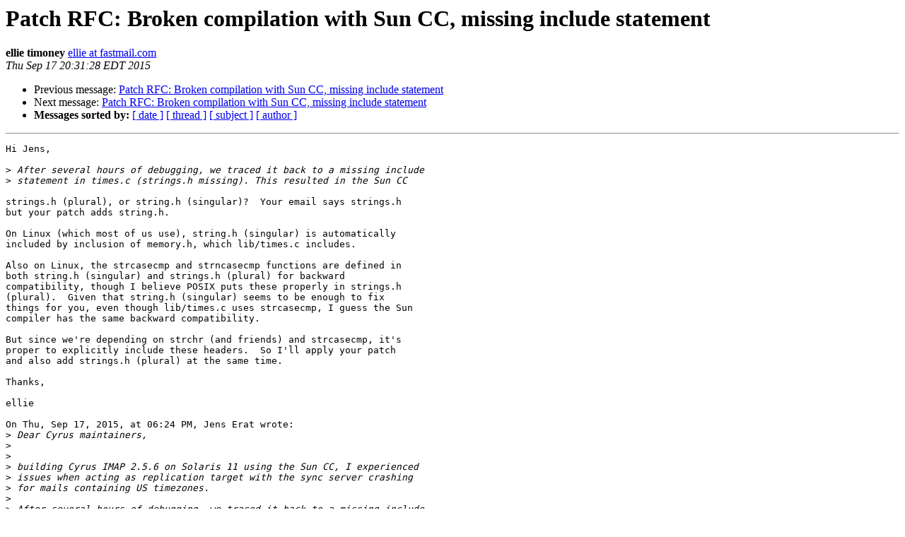

--- FILE ---
content_type: text/html
request_url: https://lists.andrew.cmu.edu/pipermail/cyrus-devel/2015-September/003494.html
body_size: 5355
content:
<!DOCTYPE HTML PUBLIC "-//W3C//DTD HTML 3.2//EN">
<HTML>
 <HEAD>
   <TITLE> Patch RFC: Broken compilation with Sun CC,	missing include statement
   </TITLE>
   <LINK REL="Index" HREF="index.html" >
   <LINK REL="made" HREF="mailto:cyrus-devel%40lists.andrew.cmu.edu?Subject=Patch%20RFC%3A%20Broken%20compilation%20with%20Sun%20CC%2C%0A%09missing%20include%20statement&In-Reply-To=55FA78CE.4000100%40uni-konstanz.de">
   <META NAME="robots" CONTENT="index,nofollow">
   <META http-equiv="Content-Type" content="text/html; charset=us-ascii">
   <LINK REL="Previous"  HREF="003489.html">
   <LINK REL="Next"  HREF="003495.html">
 </HEAD>
 <BODY BGCOLOR="#ffffff">
   <H1>Patch RFC: Broken compilation with Sun CC,	missing include statement</H1>
    <B>ellie timoney</B> 
    <A HREF="mailto:cyrus-devel%40lists.andrew.cmu.edu?Subject=Patch%20RFC%3A%20Broken%20compilation%20with%20Sun%20CC%2C%0A%09missing%20include%20statement&In-Reply-To=55FA78CE.4000100%40uni-konstanz.de"
       TITLE="Patch RFC: Broken compilation with Sun CC,	missing include statement">ellie at fastmail.com
       </A><BR>
    <I>Thu Sep 17 20:31:28 EDT 2015</I>
    <P><UL>
        <LI>Previous message: <A HREF="003489.html">Patch RFC: Broken compilation with Sun CC,	missing include statement
</A></li>
        <LI>Next message: <A HREF="003495.html">Patch RFC: Broken compilation with Sun CC,	missing include statement
</A></li>
         <LI> <B>Messages sorted by:</B> 
              <a href="date.html#3494">[ date ]</a>
              <a href="thread.html#3494">[ thread ]</a>
              <a href="subject.html#3494">[ subject ]</a>
              <a href="author.html#3494">[ author ]</a>
         </LI>
       </UL>
    <HR>  
<!--beginarticle-->
<PRE>Hi Jens,

&gt;<i> After several hours of debugging, we traced it back to a missing include
</I>&gt;<i> statement in times.c (strings.h missing). This resulted in the Sun CC
</I>
strings.h (plural), or string.h (singular)?  Your email says strings.h
but your patch adds string.h.

On Linux (which most of us use), string.h (singular) is automatically
included by inclusion of memory.h, which lib/times.c includes.

Also on Linux, the strcasecmp and strncasecmp functions are defined in
both string.h (singular) and strings.h (plural) for backward
compatibility, though I believe POSIX puts these properly in strings.h
(plural).  Given that string.h (singular) seems to be enough to fix
things for you, even though lib/times.c uses strcasecmp, I guess the Sun
compiler has the same backward compatibility.

But since we're depending on strchr (and friends) and strcasecmp, it's
proper to explicitly include these headers.  So I'll apply your patch
and also add strings.h (plural) at the same time.

Thanks,

ellie

On Thu, Sep 17, 2015, at 06:24 PM, Jens Erat wrote:
&gt;<i> Dear Cyrus maintainers,
</I>&gt;<i> 
</I>&gt;<i> 
</I>&gt;<i> building Cyrus IMAP 2.5.6 on Solaris 11 using the Sun CC, I experienced
</I>&gt;<i> issues when acting as replication target with the sync server crashing
</I>&gt;<i> for mails containing US timezones.
</I>&gt;<i> 
</I>&gt;<i> After several hours of debugging, we traced it back to a missing include
</I>&gt;<i> statement in times.c (strings.h missing). This resulted in the Sun CC
</I>&gt;<i> falling back to some included function (thus compilation works), but
</I>&gt;<i> this one again is broken and returns 32 bit pointers instead of 64 bit
</I>&gt;<i> pointers in `strchr`.
</I>&gt;<i> 
</I>&gt;<i> In the end, two problems add up here:
</I>&gt;<i> 
</I>&gt;<i> - times.c trusting in strings.h already being included (which seemingly
</I>&gt;<i> is a false assumption considering the sync server)
</I>&gt;<i> - Sun CC probably being broken (we already issued a service request with
</I>&gt;<i> Oracle)
</I>&gt;<i> 
</I>&gt;<i> I attached a proposed patch adding an include statement in times.c,
</I>&gt;<i> maybe it should be put somewhere further up in the include chain instead.
</I>&gt;<i> 
</I>&gt;<i> Kind regards from Lake Constance, Germany,
</I>&gt;<i> Jens Erat
</I>&gt;<i> 
</I>&gt;<i> 
</I>&gt;<i> -- 
</I>&gt;<i> Jens Erat
</I>&gt;<i> Universit&#228;t Konstanz
</I>&gt;<i> Kommunikations-, Infomations-, Medienzentrum (KIM)
</I>&gt;<i> Abteilung Basisdienste
</I>&gt;<i> D-78457 Konstanz
</I>&gt;<i> Mail: <A HREF="https://lists.andrew.cmu.edu/mailman/listinfo/cyrus-devel">jens.erat at uni-konstanz.de</A>
</I>&gt;<i> Email had 2 attachments:
</I>&gt;<i> + cyrus-imapd-2.5.6-patch-times-include.patch
</I>&gt;<i>   1k (text/x-patch)
</I>&gt;<i> + smime.p7s
</I>&gt;<i>   7k (application/pkcs7-signature)
</I></PRE>






<!--endarticle-->
    <HR>
    <P><UL>
        <!--threads-->
	<LI>Previous message: <A HREF="003489.html">Patch RFC: Broken compilation with Sun CC,	missing include statement
</A></li>
	<LI>Next message: <A HREF="003495.html">Patch RFC: Broken compilation with Sun CC,	missing include statement
</A></li>
         <LI> <B>Messages sorted by:</B> 
              <a href="date.html#3494">[ date ]</a>
              <a href="thread.html#3494">[ thread ]</a>
              <a href="subject.html#3494">[ subject ]</a>
              <a href="author.html#3494">[ author ]</a>
         </LI>
       </UL>

<hr>
<a href="https://lists.andrew.cmu.edu/mailman/listinfo/cyrus-devel">More information about the Cyrus-devel
mailing list</a><br>
</body></html>
